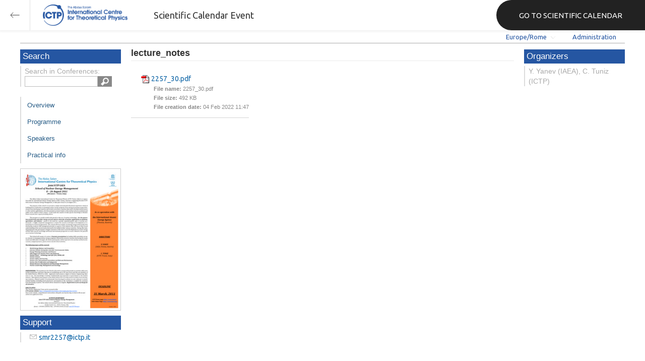

--- FILE ---
content_type: text/html; charset=utf-8
request_url: https://indico.ictp.it/event/a10161/session/55/contribution/44/material/0/
body_size: 61411
content:
<!DOCTYPE html>



<html xmlns:fb="http://ogp.me/ns/fb#" xmlns:og="http://opengraph.org/schema/">
    <head>
        <title>Joint ICTP-IAEA School of Nuclear Energy Management | (smr 2257)  (08-26 August 2011)</title>
        <meta http-equiv="X-UA-Compatible" content="IE=edge" />
        <meta name="author" content=”Giorgio Pieretti, pieretti@ictp.it”>
        <link rel="shortcut icon" type="image/x-icon" href="//indico.ictp.it/images/indico.ico">

        <meta http-equiv="Content-Type" content="text/html; charset=utf-8"/>
        <meta content="" name="csrf-token" id="csrf-token"/>




        <script type="text/javascript">
                var TextRoot = "//indico.ictp.it/js/indico/i18n/";
                var ScriptRoot = "//indico.ictp.it/js/";
        </script>

        <!-- Indico specific -->
        <script src="//indico.ictp.it/vars.js" type="text/javascript"></script>
 <!-- Indico Variables -->

        <!-- Page Specific JS files-->
            <script src="/static/assets/js/jquery_code_457497de.min.js" type="text/javascript"></script>

            <script src="/static/assets/js/angular_4e8f140a.min.js" type="text/javascript"></script>

            <script src="/static/assets/js/utils_de0c878e.min.js" type="text/javascript"></script>

            <script src="/static/assets/js/presentation_ec3b0fd6.min.js" type="text/javascript"></script>

            <script src="/static/assets/js/calendar_60cfea1b.min.js" type="text/javascript"></script>

            <script src="/static/assets/js/indico_jquery_56cfc4fb.min.js" type="text/javascript"></script>

            <script src="/static/assets/js/moment_83e7f58e.min.js" type="text/javascript"></script>

            <script src="/static/assets/js/indico_core_f7338c57.min.js" type="text/javascript"></script>

            <script src="/static/assets/js/indico_legacy_9a6eb6fe.min.js" type="text/javascript"></script>

            <script src="/static/assets/js/indico_common_c3e326ec.min.js" type="text/javascript"></script>

            <script src="/static/assets/plugins/search/search__6480fef5.min.js" type="text/javascript"></script>

            <script src="/static/assets/js/indico_display_f2592553.min.js" type="text/javascript"></script>

            <script src="/static/assets/js/indico_materialeditor_2654289b.min.js" type="text/javascript"></script>

            <script src="/static/assets/js/indico_materialeditor_2654289b.min.js" type="text/javascript"></script>


        <!--[if (gte IE 6)&(lte IE 8)]>
            <script src="//indico.ictp.it/static/assets/js/ie_compatibility_e7d8282a.min.js" type="text/javascript"></script>

        <![endif]-->

    <script type="text/javascript">
      var currentLanguage = 'en_GB';
      loadDictionary(currentLanguage);
    </script>

        <!-- Page Specific CSS files-->
            <link rel="stylesheet" type="text/css" href="/static/assets/css/base_564cc247.min.css">
            <link rel="stylesheet" type="text/css" href="/static/assets/sass/screen_sass_bb3ce8c6.css">
        

        <!-- Page Specific, directly inserted Javascript -->
        <script type="text/javascript">
            
        </script>

        <!-- Indico page-wide global JS variables -->
        <script type="text/javascript">
        
            IndicoGlobalVars.isUserAuthenticated = false;
        </script>

        <!-- Other Page Specific -->
        
        <link rel="stylesheet" type="text/css" href="//indico.ictp.it/css/Conf_Basic.css?1489956573" >
            
        
        
        
        <!-- ICTP specific -->
        <link rel="stylesheet" type="text/css" href="/css/ICTP/css/Default.css" />
        <link rel="stylesheet" href="/css/ICTP/css/printer.css" type="text/css" media="print" />        

        <link rel="stylesheet" type="text/css" href="/css/ICTP/css/bootstrap.min.css" />
        <link rel="stylesheet" type="text/css" href="/css/ICTP/css/bootstrap-theme.css" />
        <link rel="stylesheet" type="text/css" href="/css/ICTP/css/ictp.css" />
        <link rel="stylesheet" type="text/css" href="/css/ICTP/css/ictp-md.css" />
        <link rel="stylesheet" type="text/css" href="/css/ICTP/css/ictp-indico-xs-sm.css" />        
        
        <link rel="stylesheet" type="text/css" href="/css/ICTP/css/font-awesome.min.css" />                                                                 
        <style>.nav>li { float: left; }</style>
        
        
        <script type="text/javascript" src="/css/ICTP/js/jquery.mobile.touch.min.custom.js"></script>
        


        <script type="text/javascript" src="/css/ICTP/js/ictp.js"></script>

        
        
        
        
        
    </head>
    
    <body data-user-id="null" section="2l131">
    

<header class="ictp_header">

    <div class="ictp_region-header">
        <div class="ictp_backarrow">
            <button class="back-to-ictp"></button>
        </div>

        <div class="ictp_logo">
            <a href="https://www.ictp.it/"></a>
        </div>
    
        <div class="ictp_title">Scientific Calendar Event</div>
        
        <div class="ictp_mainsite">
            <a href="https://www.ictp.it/home/scientific-calendar" class="back-to-ictp">GO TO SCIENTIFIC CALENDAR</a>
        </div>
    </div>
</header>
<br><br><br>

<script>
    document.querySelector('.ictp_header .ictp_backarrow button').addEventListener('click', () => { 
        window.history.back(); 
    })
</script>

<style>
    @import url('https://fonts.googleapis.com/css?family=Ubuntu:300,400,500,600,700&display=swap');

    * { box-sizing: border-box; }

    a { font-family: "Ubuntu"; }

    .ictp_header {
        background-color: #fff;
        box-shadow: rgba(0, 0, 0, 0.07) 0px 0px 5px 2px;
        display: block;
        height: 60px;
        width: 100vw;
        position: fixed;
        top: 0;
        left: 0;
        z-index: 1000;
    }

    .ictp_region-header {
        display: flex;
        flex-direction: row;
        justify-content: flex-start;
        align-items: center;
        margin: 0;
        padding: 0;
        height: 60px;
        width: 100%;
    }

    .ictp_logo {
        height: 42px;
        width: fit-content;
        margin-right: 25px;
        margin-left: 25px;
    }

    .ictp_logo a {
        background-color: rgba(0, 0, 0, 0);
        box-sizing: border-box;
        background-image: url("https://www.ictp.it/themes/custom/ictp/assets/loghi/logo-ictp-col.png");
        background-repeat: no-repeat;
        background-position: left center;
        background-size: auto 100%;
        cursor: pointer;
        display: block;
        height: 100%;
        width: 180px;
        padding: 0;
        pointer-events: all;
        position: relative;
    }

    .ictp_title {
        width: fit-content;
        height: 60px;
        font-family: 'Ubuntu';
        color: #333;
        display: flex;
        flex-direction: column;
        justify-content: center;
        font-size: 18px;
        display: none;
    }

    .ictp_mainsite {
        height: 60px;
        width: fit-content;
        margin: 0 0 0 auto;
        display: none;
    }

    .ictp_mainsite a {
        padding: 15px 15px 15px 30px;
        background-color: #222;
        display: flex;
        flex-direction: row;
        align-items: center;
        color: #fff;
        border-top-left-radius: 30px;
        border-bottom-left-radius: 30px;
        position: relative;
        border: none;
        outline: none;
        height: 100%;
        width: fit-content;
        font-size: 15px;
        text-decoration: none;
    }

    .ictp_mainsite a span { margin-left: .25em; }

    .ictp_backarrow {
        height: 60px;
        width: 60px;
        border-right: 1px solid #E0E0E0;
    }

    .ictp_backarrow a,
    .ictp_backarrow button {
        display: block;
        background-color: transparent;
        background-image: url("https://www.ictp.it/themes/custom/ictp/assets/icons/icon_arrow_left.svg");
        background-repeat: no-repeat;
        background-position: center center;
        background-size: 20px 20px;
        color: #333;
        cursor: pointer;
        height: 100%;
        width: 100%;
        margin: 0;
        padding: 15px;
        position: relative;
        border: none;
        outline: none;
    }

    @media (min-width: 768px) {
        .ictp_logo { margin-right: 40px; }
        .ictp_title { display: flex; }
    }

    @media (min-width: 992px) {
        .ictp_mainsite { display: block; }
        .ictp_mainsite a { padding: 15px 45px; }
    }
</style>



        

    
        
<div class="wrapper"><div class="main">






<div class="pageHeader pageHeaderDark">

    
  <div id="belowHeaderBar">
    
    
    

    <div class="eventHeaderButtonBar" >

        <a id="homeButton" href="//indico.ictp.it/"
           style="background-image: url(//indico.ictp.it/images/home.png); margin-left: 10px"></a>

       <!-- <div class="separator"></div> -->

            <a id="firstEventButton" href="//indico.ictp.it/event/a0215/"
               style="background-image: url(//indico.ictp.it/images/first_arrow.png)"></a>
            <a id="previousEventButton" href="//indico.ictp.it/event/a10161/prev"
               style="background-image: url(//indico.ictp.it/images/left_arrow.png)"></a>

        <a id="upToCategoryButton" href="//indico.ictp.it/category/2l131/"
           style="background-image: url(//indico.ictp.it/images/up_arrow.png)"></a>

            <a id="nextEventButton" href="//indico.ictp.it/event/a10161/next"
               style="background-image: url(//indico.ictp.it/images/right_arrow.png)"></a>
            <a id="lastEventButton" href="//indico.ictp.it/event/11173/"
               style="background-image: url(//indico.ictp.it/images/last_arrow.png)"></a>





        
        





        <!-- <div class="separator"></div> -->

    </div>

    


<div id="sessionBar" class=" sessionBar sessionBarDark">
        <div class="corner cornerPublic"></div>
    <div class="links">
        <ul>

                <li id="timezoneSelector">
                    <a id="timezoneSelectorLink" class="dropDownMenu fakeLink" style="display: inline-block;">
    Europe/Rome
</a>

<script type="text/javascript">
var timezoneSelectorLink = $E('timezoneSelectorLink');

var tzSelector = new TimezoneSelector(
        timezoneSelectorLink,
        'Europe/Rome',
        'Europe/Rome',
        null,
        null,
        '//indico.ictp.it/change-timezone'
);

$("#timezoneSelectorLink").qtip({

    style: {
        width: '300px',
        classes: 'qtip-rounded qtip-shadow qtip-popup qtip-timezone',
        tip: {
            corner: true,
            width: 20,
            height: 15
        }
    },
    position: {
        my: 'top center',
        at: 'bottom center'
    },
    content: function(api){
        return $(tzSelector.getContent().dom);
        },
    show: {
        event: "click",
        effect: function() {
            $(this).fadeIn(300);
        }
    },
    hide: {
        event: 'unfocus click',
        fixed: true,
        effect: function() {
            $(this).fadeOut(300);
        }
    }
});

</script>


                </li>

                

<li id="languageSelector">
    <form id="languageForm" method="post" action="//indico.ictp.it/change-language" style="margin: 0px">
        <input id="languageInputHidden" type="hidden" name="lang" value="en_gb">
    </form>
    <a id="languageSelectorLink" href="#" class="dropDownMenu" id="selectLanguageLink">English</a>
</li>

<script type="text/javascript">
var languageLink = $E('languageSelectorLink');
var languageMenu = null;
languageLink.observeClick(function(e) {
    // Close the menu if clicking the link when menu is open
    if (languageMenu != null && languageMenu.isOpen()) {
        languageMenu.close();
        languageMenu = null;
        return;
    }

    var menuItems = {};
    var form = $E('languageForm');
    var inputHidden = $E('languageInputHidden');

    // build a dictionary that represents the menu
        menuItems['français'] = {action:function() {inputHidden.dom.value = 'fr_FR'; form.dom.submit()}, display:'français'};
        menuItems['English'] = {action:function() {inputHidden.dom.value = 'en_GB'; form.dom.submit()}, display:'English'};
        menuItems['español'] = {action:function() {inputHidden.dom.value = 'es_ES'; form.dom.submit()}, display:'español'};

    languageMenu = new PopupMenu(menuItems, [languageLink], 'darkPopupList', true, true);
    var pos = languageLink.getAbsolutePosition();
    languageMenu.open(pos.x + languageLink.dom.offsetWidth + 10, pos.y + languageLink.dom.offsetHeight + 3, null, null, false, true);

    return false;
});
</script>

                <li class="loginHighlighted" style="border-right: none;">
                    <a href="//indico.ictp.it/event/a10161/user/login?returnURL=http%3A%2F%2Findico.ictp.it%2Fevent%2Fa10161%2Fsession%2F55%2Fcontribution%2F44%2Fmaterial%2F0%2F"><span id="login_link">Administration</span></a>
                </li>
        </ul>
    </div>
</div>


    <!-- This div is used for inserting content under the header
         such as the filtering optionsfor meetings -->
    <div id="pageSubHeader"></div>


  </div>
</div>




<script type="text/javascript">
$(function() {
    function createTooltip(element, tooltipText) {
        element.qtip({
            content: {
                text: $("<span style='padding:3px' />").append(tooltipText)
            }
        });
    }

    createTooltip($('#homeButton'), 'Go to Indico Home Page');
    createTooltip($('#firstEventButton'), 'Oldest event');
    createTooltip($('#previousEventButton'), 'Older event');
    createTooltip($('#upToCategoryButton'), 'Up to category');
    createTooltip($('#nextEventButton'), 'Newer event');
    createTooltip($('#lastEventButton'), 'Newest event');
    createTooltip($('#printButton'), 'Printable version');
    createTooltip($('#manageEventButton'), 'Switch to management area for this event');

    $(".exportIcal").click(function(){
        $(this).trigger('menu_select');
    });

});

</script>



<div class="conf" itemscope itemtype="http://schema.org/Event">
    <div class="confheader" >

            

        


    
    
    
    
    <div id="confSectionsBox" class="clearfix">

    


  <!--Left menu-->
  <div class="conf_leftMenu">
  

  





<div class="search_box type1_box">
    <h3>Search</h3>
    <div class="type1_box_content">
        <div>Search in Conferences:</div>
    
        <form method="get" action="/search" id="searchBoxForm" >
            <div id="UISearchLeftBox">
                <div id="searchControls">
                    <input name="p" id="searchText" autocomplete="off" type="text" style="outline: none; background-color: transparent;">
                    <div class="searchButton"></div>

            </div>

            </div>
        </form>
    </div>
</div>









  
    <ul id="outer" class="clearfix">

            <li id="menuLink_overview"
                class="menuConfTitle"
            >
              <a href="//indico.ictp.it/event/a10161/overview"
              >Overview</a>

            <ul class="inner">
            </ul>
          </li>

            <li id="menuLink_programme"
                class="menuConfTitle"
            >
              <a href="//indico.ictp.it/event/a10161/program"
              >Scientific Programme</a>

            <ul class="inner">
            </ul>
          </li>

            <li id="menuLink_timetable"
                class="menuConfTitle"
            >
              <a href="//indico.ictp.it/event/a10161/timetable/"
              >Programme</a>

            <ul class="inner">
            </ul>
          </li>

            <li id="menuLink_contributionList"
                class="menuConfTitle"
            >
              <a href="//indico.ictp.it/event/a10161/contributions"
              >Contribution List</a>

            <ul class="inner">
            </ul>
          </li>

            <li id="menuLink_authorIndex"
                class="menuConfTitle"
            >
              <a href="//indico.ictp.it/event/a10161/authors"
              >Author List</a>

            <ul class="inner">
            </ul>
          </li>
    </ul>
    
    
        <ul class="poster_box">
            <li>
                <a href="//indico.ictp.it/event/a10161/material/3/0.pdf/../">
                    <img src="[data-uri]" title="poster" alt="poster" />
                </a>
            </li>
        </ul>
    
    
    
    
    
    
    
    
    <div class="type1_box">
      <h3>Support</h3>

          <div class="type1_box_content">
            <ul>
              <li>
                <span class="icon icon-mail" aria-hidden="true"></span>
                <a href="mailto:smr2257@ictp.it?subject=Joint ICTP-IAEA School of Nuclear Energy Management | (smr 2257)"> smr2257@ictp.it</a>
              </li>

        
            </ul>
          </div>

    </div>
    
    
    
    
    
  </div>


    
            <div class="confBodyBox clearfix">

                                    <div>
                                        <div></div>
                                        <div class="breadcrumps"><a href="//indico.ictp.it/event/a10161/"> Home</a></div>
                                        <div style="float:right;"></div>
                                    </div>
                <!--Main body-->
                                    <div class="mainContent">
                                        <div class="col2">
                                        


<div id="buttonBar" class="materialButtonBar">
</div>

<h1 class="materialTitle">
    lecture_notes
    <div class="materialDescription"></div>
</h2>
<div>
    <div class="materialMainContent">
        <div class="materialDetail">
            <div class="materialSection">
                <div>
                <ul class="materialItem">
                    <li>
                        <div>

                            <div class="materialData">
                                
                                <img src="//indico.ictp.it/images/pdf_small.png" style="vertical-align: middle; border: 0;">
                                <a href="//indico.ictp.it/event/a10161/session/55/contribution/44/material/0/0.pdf">2257_30.pdf</a>
                                <ul class="resourceDetail">
                                    <li></li>
                                    <li><span style="font-weight: bold">File name: </span>2257_30.pdf</li>
                                    <li><span style="font-weight: bold">File size: </span>492 KB</li>
                                    <li><span style="font-weight: bold">File creation date: </span>04 Feb 2022 11:47</li>
                                </ul>
                            </div>

                        </div>
                    </li>
                </ul>
                </div>
            </div>
        </div>
    </div>
</div>

<script type="text/javascript">
    $("#manageMaterial").click(function(){
        IndicoUI.Dialogs.Material.editor('a10161', '55',
                '44','',
                false, [["announcement", "Announcement"], ["application form", "Application Form"], ["group photo", "Group Photo"], ["notes", "Notes"], ["paper", "Paper"], ["poster", "Poster"], ["slides", "Slides"], ["summary", "Summary"], ["video", "Video"], ["0", "lecture_notes"]], Indico.Urls.UploadAction.contribution, true);
     });


    $(".materialVideo").mouseenter(function() {
        $('.materialVideo').attr('controls',true);
    }).mouseleave(function(){
       $('.materialVideo').attr('controls',false);
    });

    function resizeVideo(name) {
        v = document.getElementById(name);
        l = document.getElementById('resize_'+name);
        var width = v.offsetWidth;
        if (width == 250) {
            v.style.width = '100%';
            l.innerHTML = "Smaller size";
        } else {
            v.style.width = '250px';
            l.innerHTML = "Bigger size";
        };
            
    };
</script>








                                        </div>
                                  </div>
            </div>


        <!-- Right menu -->
        <div class="conf_rightMenu">

            <div class="type1_box">
                <h3>Organizers</h3>
                <div class="type1_box_content">
                    Y. Yanev (IAEA), C. Tuniz (ICTP)
                </div>
            </div>



         
            
        </div>


    


    </div>
    
    
    </div>    
    
</div>
</div></div>
<div id="footer" class="longFooter footer">



    <!-- footer -->
    <div class="row">
        <div class="col-xs-12 footer">
<a href="https://www.ictp.it/home/scientific-calendar" class="ictp_backbutton">GO TO SCIENTIFIC CALENDAR</a>
<footer class="ictp_footer">
    <div class="ictp_container">

        <div class="ictp_footer-1">
            <div class="col-1">
                <a href="https://www.ictp.it/">
                    <img src="https://www.ictp.it/themes/custom/ictp/assets/loghi/logo-ictp-white.png" alt="logo-ictp-white" width="516" height="165">
                </a>

                <nav role="navigation" class="ictp_social-links">
                    <ul class="social-menu">
                        <li class="menu-item">
                            <a href="https://www.facebook.com/ictp.page">Facebook</a>
                        </li>
                        <li class="menu-item">
                            <a href="https://twitter.com/ictpnews">Twitter</a>
                        </li>
                        <li class="menu-item">
                            <a href="https://www.youtube.com/user/ICTPchannel/featured">Youtube</a>
                        </li>
                        <li class="menu-item">
                            <a href="https://www.instagram.com/ictp.news/">Instagram</a>
                        </li>
                        <li class="menu-item">
                            <a href="https://www.linkedin.com/company/abdus-salam-international-centre-for-theoretical-physics-ictp-/">Linkedin</a>
                        </li>
                        <li class="menu-item">
                            <a href="https://www.flickr.com/photos/ictpimages/albums/with/72157655087163664">Flickr</a>
                        </li>
                    </ul>
                </nav>
            </div>
    
            <div class="ictp_footer-members">
                <h2>Governing members</h2>
                <p>ICTP is governed by UNESCO, IAEA, and Italy, and is a UNESCO Category 1 Institute</p>

                <div class="ictp_footer-loghi">
                    <a target="_blank" href="https://www.iaea.org/">
                        <img src="https://www.ictp.it/themes/custom/ictp/assets/loghi/logo-iaea-white.svg" alt="logo-iaea-white" width="200" height="200">
                    </a>
                    <a target="_blank" href="https://www.governo.it/">
                        <img src="https://www.ictp.it/themes/custom/ictp/assets/loghi/logo-repubblica-italiana-white.svg" alt="logo-repubblica-italiana-white" width="200" height="200">
                    </a>
                    <a target="_blank" href="https://www.unesco.org/">
                        <img src="https://www.ictp.it/themes/custom/ictp/assets/loghi/logo-unesco-white.svg" alt="logo-unesco-white" width="200" height="200">
                    </a>
                </div>
            </div>
        </div>

        <div class="ictp_footer-2">
            <div class="ictp_newsletter">
                <div class="newsletter-box">
                    <h3>E-News from ICTP</h3>
                    <p>Stay up-to-date with ICTP's latest news, activities and events by subscribing to our monthly e-newsletter.</p>
                    <a class="btn" href="https://e-applications.ictp.it/news/subscription">Subscribe</a>
                </div>
            </div>

            <div class="ictp_support">
                <div class="support-button">
                    <p>Your support is essential to advance international cooperation through science. Please click on the button below to make a difference.</p>
                    <a href="https://www.ictp.it/home/why-support-ictp" class="btn">Support ICTP</a>
                </div>
            </div>
        </div>
    
        <div class="ictp_footer-3">
            <div class="row-sections">
                <div class="section section--hecap views-row">
                    <a href="https://www.ictp.it/hecap" hreflang="en">High Energy, Cosmology and Astroparticle Physics</a>
                </div>
                <div class="section section--cmsp views-row">
                    <a href="https://www.ictp.it/cmsp" hreflang="en">Condensed Matter and Statistical Physics</a></div>
                <div class="section section--math views-row">
                    <a href="https://www.ictp.it/math" hreflang="en">Mathematics</a></div>
                <div class="section section--esp views-row">
                    <a href="https://www.ictp.it/esp" hreflang="en">Earth System Physics</a></div>
                <div class="section section--qls views-row">
                    <a href="https://www.ictp.it/qls" hreflang="en">Quantitative Life Sciences</a>
                </div>
                <div class="section section--sti views-row">
                    <a href="https://www.ictp.it/sti" hreflang="en">Science, Technology and Innovation</a>
                </div>
            </div>
        </div>
        
        <div class="ictp_footer-4">
            <nav role="navigation" class="gdpr-block">
                <ul class="gdpr-menu">
                    <li class="menu-item">
                        <a href="https://www.ictp.it/home/applicants-terms-and-conditions">applicants terms and conditions</a>
                    </li>
                    <li class="menu-item">
                        <a href="https://www.ictp.it/home/privacy-policy">privacy policy</a>
                    </li>
                    <li class="menu-item">
                        <a href="https://www.ictp.it/home/cookie-policy">cookie policy</a>
                    </li>
                    <li class="menu-item">
                        <a href="https://www.ictp.it/home/terms-use">terms of use</a>
                    </li>
                </ul>
            </nav>
            
            <div class="ictp-address">
                <div class="address">
                    <p>ICTP - Strada Costiera, 11 &nbsp;| &nbsp;34151 &nbsp;| &nbsp;Trieste, Italy<br>(+39) 040 2240 111<br>
                    <a href="mailto:web@rt.ictp.it">web@rt.ictp.it</a></p>
                </div>
            </div>
        </div>
    
    </div>
</footer>

<style>
    @import url('https://fonts.googleapis.com/css?family=Ubuntu:300,400,500,600,700&display=swap');
    * { box-sizing: border-box; }
    .ictp_footer a, 
    .ictp_footer p, 
    .ictp_footer h1, 
    .ictp_footer h2, 
    .ictp_footer h3, 
    .ictp_footer h4 { font-family: "Ubuntu";}

    .ictp_footer p {
        line-height: 25px;
        font-size: 14px;
        position: relative;
        margin: 15px 0;
    }

    body { margin: 0; }

    .ictp_footer {
        background-color: #191A1A;
        margin: 2rem auto 0 auto;
        padding: 30px 0;
        width: 100%;
    }

    .ictp_container {
        margin: 0 auto;
        padding: 0 15px;
    }

    /* --------------- backbutton -------------- */
    .ictp_backbutton {
        margin: 2rem auto 0 auto;
        display: block;
        width: fit-content;
        padding: 15px 30px 15px 45px;
        font-size: 16px;
        border-radius: 60px;
        background-image: url(https://www.ictp.it/themes/custom/ictp/assets/icons/icon_arrow_left_w.svg);
        background-size: 15px 15px;
        background-position: 15px center;
        background-color: #1D4B95;
        background-repeat: no-repeat;
        text-decoration: none;
        color: #FFF;
        font-family: 'Ubuntu';
    }
    .ictp_backbutton:hover {
        background-color: #2457aa;
        cursor: pointer;
    }


    /* ----------------------------- ROW 1 OF FOOTER (LOGOS AND SOCIAL) --------------------------- */
    .ictp_footer-1 {
        display: flex;
        flex-direction: column;
        align-items: center;
        text-align: left;
        color: #FFF;
    }

    /* ---------------- main logo ---------------- */
    .ictp_footer-1 .col-1 {
        display: flex;
        flex-direction: column;
        align-items: center;
        width: 100%;
    }
    .ictp_footer-1 .col-1 img {
        width: 100%;
        margin: 0 auto 0 0;
        max-height: 80px;
    }

    /* ---------------- partner logos ---------------- */
    .ictp_footer-members {
        width: 100%;
        text-align: right;
    }
    .ictp_footer-members h2 {
        font-size: 19px;
        color: #fff;
        margin: 15px 0 0 0;
        font-family: Ubuntu;
        text-align: center;
        font-weight: 400;
        line-height: 30px;
    }
    .ictp_footer-members p {
        font-size: 14px;
        text-align: center;
        margin: 8px 0 30px 0;
        font-family: Ubuntu;
        line-height: 13px;
        color: #fff;
        line-height: 25px;
    }
    .ictp_footer-loghi {
        display: flex;
        flex-direction: column;
        justify-content: center;
        align-items: center;
        margin: 0;
    }
    .ictp_footer-loghi img {
        margin: 0 auto 30px auto;
        max-height: 80px;
        width: 100%;
        border: none;
    }

    /* ------------------ social links icons ------------------ */
    .ictp_social-links {
        display: flex;
        justify-content: center;
        border: none;
        padding: 15px 0;
        border-bottom: 1px solid #3D4347;
    }
    .ictp_social-links ul.social-menu {
        display: flex;
        justify-content: space-around;
        margin-left: 0;
        max-width: 400px;
        padding: 0;
        list-style: none outside;
        text-align: left;
    }
    .ictp_social-links ul.social-menu .menu-item {
        font-size: 0;
        margin: 8px;
        padding: 3px 0 0 0;
        position: relative;
    }
    .ictp_social-links ul.social-menu .menu-item:first-child a { content: url(https://www.ictp.it/themes/custom/ictp/assets/icons/icon-footer-fb.svg); }
    .ictp_social-links ul.social-menu .menu-item:nth-child(2) a { content: url(https://www.ictp.it/themes/custom/ictp/assets/icons/icon-footer-tw.svg); }
    .ictp_social-links ul.social-menu .menu-item:nth-child(3) a { content: url(https://www.ictp.it/themes/custom/ictp/assets/icons/icon-footer-yt.svg); }
    .ictp_social-links ul.social-menu .menu-item:nth-child(4) a { content: url(https://www.ictp.it/themes/custom/ictp/assets/icons/icon-footer-in.svg); }
    .ictp_social-links ul.social-menu .menu-item:nth-child(5) a { content: url(https://www.ictp.it/themes/custom/ictp/assets/icons/icon-footer-li.svg); }
    .ictp_social-links ul.social-menu .menu-item:nth-child(6) a { content: url(https://www.ictp.it/themes/custom/ictp/assets/icons/icon-footer-flickr.svg); }


    /* ----------------------------- ROW 2 OF FOOTER (NEWSLETTER AND SUPPORT) --------------------------- */
    .ictp_footer-2 {
        padding: 0;
        margin: 0;
        display: flex;
        flex-direction: column;
    }

    .ictp_footer-2 > * {
        padding: 15px 15px 30px 15px;
        color: #fff;
        margin: 0 0 15px 0;
        background-color: #212121;
    }

    /* ------------------- support ictp block -------------------- */
    .ictp_footer-2 .ictp_support {
        background-position: 90% 75%;
        background-repeat: no-repeat;
        background-size: auto 70%;
        background-image: url(https://www.ictp.it/themes/custom/ictp/assets/filigrane/filigrana-hand.svg);
    }

    .ictp_footer-2 .ictp_newsletter .newsletter-box,
    .ictp_footer-2 .ictp_support .support-button {
        display: flex;
        flex-direction: column;
        justify-content: flex-start;
        height: 100%;
    }

    .ictp_footer-2 .ictp_newsletter .newsletter-box h3 {
        font-size: 22px;
        font-weight: 700;
        line-height: 25px;
        margin: 15px 0;
    }
    /* ----------------- general link button ------------------ */
    .ictp_footer-2 .btn {
        max-width: 220px;
        display: block;
        color: #FFF;
        font-size: 16px;
        text-transform: uppercase;
        text-decoration: none;
        text-align: center;
        background-color: #1D4B95;
        padding: 20px 38px;
        margin: 30px 0 0 0;
        border-radius: 45px;
        border: none;
        white-space: nowrap;
    }
    .ictp_footer-2 .btn:hover {
        background-color: #2457aa;
        cursor: pointer;
    }


    /* ----------------------------- ROW 3 OF FOOTER (SECTIONS) --------------------------- */
    .ictp_footer-3 {
        padding: 30px 0;
        border-bottom: 1px solid #3D4347;
    }
    .ictp_footer-3 .row-sections .section a {
        display: flex;
        align-items: center;
        position: relative;
        width: calc(100% - 22px);
        height: 60px;
        margin: 12px;
        padding: 15px 0 15px 22px;
        color: #fff;
        font-size: 14px;
        font-weight: 400;
        line-height: 22px;
        text-decoration: none;
        text-align: left;
    }
    .ictp_footer-3 .row-sections .section a:before {
        content: '';
        position: absolute;
        background-size: auto 12px;
        background-repeat: no-repeat;
        background-position: center;
        width: 60px;
        height: 60px;
        left: 0;
        top: 50%;
        transform: translateY(-50%)
    }

    .ictp_footer-3 .row-sections .section--hecap a:before {
        background-image: url(https://www.ictp.it/themes/custom/ictp/assets/loghi/logo-hecap-w-typo.svg);
        background-color: #FCAC48;
    }
    .ictp_footer-3 .row-sections .section--cmsp a:before {
        background-image: url(https://www.ictp.it/themes/custom/ictp/assets/loghi/logo-cmsp-w-typo.svg);
        background-color: #0C7379;
    }
    .ictp_footer-3 .row-sections .section--math a:before {
        background-image: url(https://www.ictp.it/themes/custom/ictp/assets/loghi/logo-math-w-typo.svg);
        background-color: #00A0C9;
    }
    .ictp_footer-3 .row-sections .section--esp a:before {
        background-image: url(https://www.ictp.it/themes/custom/ictp/assets/loghi/logo-esp-w-typo.svg);
        background-color: #9E2F5D;
    }
    .ictp_footer-3 .row-sections .section--qls a:before {
        background-image: url(https://www.ictp.it/themes/custom/ictp/assets/loghi/logo-qls-w-typo.svg);
        background-color: #8C933C;
    }
    .ictp_footer-3 .row-sections .section--sti a:before {
        background-image: url(https://www.ictp.it/themes/custom/ictp/assets/loghi/logo-sti-w-typo.svg);
        background-color: #005DE0;
    }


    /* ----------------------------- ROW 4 OF FOOTER (GDPR AND ADDRESS) --------------------------- */
    .ictp_footer-4 {
        padding: 0;
        display: flex;
        flex-direction: column-reverse;
        position: relative;
    }

    /* ------------------ ictp address ------------------ */
    .ictp_footer-4 .ictp-address {
        max-width: 100%;
        margin: 0;
        position: relative;
        padding: 15px 0;
        border-bottom: 1px solid #3D4347;
    }
    .ictp_footer-4 .ictp-address:before {
        width: 30px;
        height: 30px;
        top: 50%;
        left: -45px;
        transform: translateY(-50%);
        position: absolute;
        display: block;
        content: url(https://www.ictp.it/themes/custom/ictp/assets/icons/icon_pin_w.svg);
    }
    .ictp_footer-4 .ictp-address .address p {
        color: #cbcbcb;
        margin: 0;
        font-size: 14px;
        line-height: 25px;
        position: relative;
    }
    .ictp_footer-4 .ictp-address .address a { color: #2457aa; }
    .ictp_footer-4 .ictp-address .address a:hover { color: #cbcbcb; }

    /* ---------------- gdpr menu ------------------- */
    .ictp_footer-4 .gdpr-block { padding: 15px 0; }
    .ictp_footer-4 .gdpr-menu { 
        display: flex;
        flex-direction: column;
        align-items: center;
        list-style: none outside;
        text-align: center;
        padding: 0;
        margin: 0;
    }
    .ictp_footer-4 .gdpr-menu .menu-item {
        width: auto;
        display: flex;
        justify-content: center;
        margin: 0;
        padding: 3px 0 0 0;
        font-size: 15px;
        line-height: 23px;
        position: relative;
    }
    .ictp_footer-4 .gdpr-menu .menu-item a {
        padding: 15px 0;
        text-align: left;
        display: block;
        color: #c7c7c7;
        text-decoration: none;
    }
    .ictp_footer-4 .gdpr-menu .menu-item a:hover { color: #fff; }


    @media (min-width: 768px) {
        .ictp_footer p { font-size: 16px; }
    }


    @media (min-width: 1024px) {
        .ictp_container { 
            padding: 0; 
            max-width: 992px;
        }

        .ictp_backbutton { display: none; }

        /* ------------------ footer 1 ---------------- */
        .ictp_footer-1 .col-1,
        .ictp_footer-members { 
            width: 50%; 
            align-items: flex-start;
        }

        .ictp_footer-1 { flex-direction: row; }
        .ictp_footer-1 .col-1 img { max-height: 140px; }

        .ictp_social-links { border-bottom: none; }
        .ictp_social-links ul.social-menu .menu-item { margin: 8px 13px; }

        .ictp_footer-members { border-left: 1px solid #2f2f2f; }
        .ictp_footer-members h2 {
            font-size: 24px;
            text-align: right;
        }
        .ictp_footer-members p {
            font-size: 14px;
            text-align: right;
        }

        .ictp_footer-loghi {
            flex-direction: row;
            justify-content: flex-end;
        }
        .ictp_footer-loghi img {
            margin: 0 auto 30px 60px;
            max-height: 160px;
            width: 100px;
        }


        /* ------------------ footer 2 ---------------- */
        .ictp_footer-2 {
            padding: 30px 0;
            flex-direction: row;
            justify-content: space-between;
        }

        .ictp_footer-2 > * { padding: 30px 45px; }
        .ictp_footer-2 .ictp_newsletter { width: 60%; }
        .ictp_footer-2 .ictp_support { width: 38%; }

        .ictp_footer-2 .newsletter-box .btn { margin: 30px 0 0 0; }
        .ictp_footer-2 .support-button .btn { margin: auto 0 0 0; }


        /* ------------------ footer 3 ---------------- */
        .ictp_footer-3 { padding: 30px; }

        .ictp_footer-3 .row-sections {
            display: flex;
            flex-direction: row;
            flex-wrap: wrap;
            justify-content: space-between;
        }
        .ictp_footer-3 .row-sections .section {
            width: calc(100% / 6);
            padding: 15px;
        }
        .ictp_footer-3 .row-sections .section a {
            display: block;
            width: 100%;
            margin: 0;
            height: 140px;
            padding: 80px 0 0 0;
            text-align: center;
        }
        .ictp_footer-3 .row-sections .section a:before {
            background-size: auto 15px;
            top: -22px;
            width: 80px;
            height: 80px;
            left: 50%;
            transform: translateX(-50%) scale(1.2);
        }

        /* ------------------ footer 4 ----------------- */
        .ictp_footer-4 {
            padding: 30px 0;
            flex-direction: row;
            justify-content: space-between;
            align-items: center;
        }

        .ictp_footer-4 .ictp-address {
            max-width: 320px;
            border-bottom: none;
            padding: 0;
        }

        .ictp_footer-4 .gdpr-menu { 
            display: flex;
            flex-direction: row;
            align-items: unset;
        }

        .ictp_footer-4 .gdpr-menu .menu-item a { padding: 12px 15px 12px 0; }

    }


    @media (min-width: 1280px) {
        .ictp_container { max-width: 1140px; }

        .ictp_footer-4 .gdpr-menu .menu-item a { padding: 12px 45px 12px 0; }
    }


    @media (min-width: 1400px) {
        .ictp_container { max-width: 1260px; }
    }
</style>




<!--

  
          <img src="//indico.ictp.it/images/indico_small.png" alt="Indico - Integrated Digital Conference" style="vertical-align: middle; margin-right: 2px;"/>
            <span style="vertical-align: middle;">Powered by  <a href="http://indico-software.org">Indico</a></span>
  
  
  -->
</div>

  <!-- worker: indico.ictp.it -->

    </body>
</html>
               